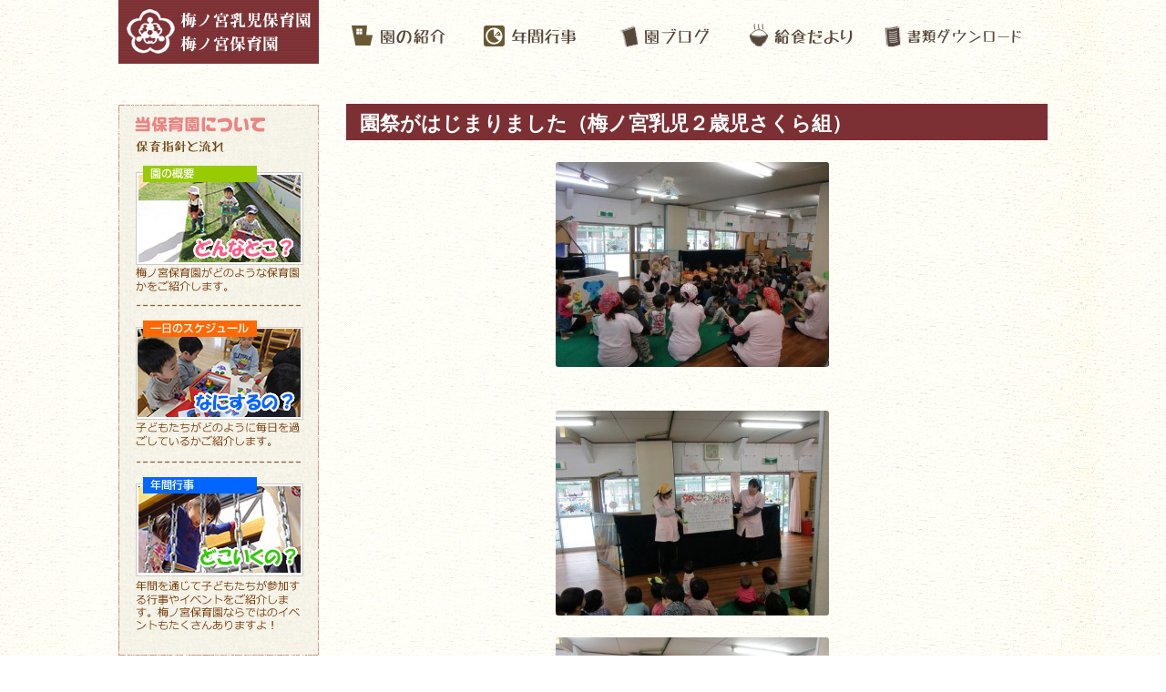

--- FILE ---
content_type: text/html; charset=UTF-8
request_url: https://umenomiya.jp/%E5%9C%92%E7%A5%AD%E3%81%8C%E3%81%AF%E3%81%98%E3%81%BE%E3%82%8A%E3%81%BE%E3%81%97%E3%81%9F%EF%BC%88%E6%A2%85%E3%83%8E%E5%AE%AE%E4%B9%B3%E5%85%90%EF%BC%92%E6%AD%B3%E5%85%90%E3%81%95%E3%81%8F%E3%82%89/
body_size: 9322
content:
<!DOCTYPE html>
<!--[if IE 7]>
<html class="ie ie7" lang="ja">
<![endif]-->
<!--[if IE 8]>
<html class="ie ie8" lang="ja">
<![endif]-->
<!--[if !(IE 7) | !(IE 8)  ]><!-->
<html lang="ja">
<!--<![endif]-->
<head>
<meta charset="UTF-8" />
<!--meta name="viewport" content="width=device-width" /-->
<title>
園祭がはじまりました（梅ノ宮乳児２歳児さくら組） | 梅ノ宮保育園公式ホームページ</title>
<link rel="profile" href="http://gmpg.org/xfn/11" />
<link rel="pingback" href="https://umenomiya.jp/xmlrpc.php" />
<!--[if lt IE 9]>
<script src="https://umenomiya.jp/wp-content/themes/umenomiya/js/html5.js" type="text/javascript"></script>
<![endif]-->
<meta name='robots' content='max-image-preview:large' />
<link rel='dns-prefetch' href='//fonts.googleapis.com' />
<link rel="alternate" type="application/rss+xml" title="梅ノ宮保育園公式ホームページ &raquo; フィード" href="https://umenomiya.jp/feed/" />
<link rel="alternate" type="application/rss+xml" title="梅ノ宮保育園公式ホームページ &raquo; コメントフィード" href="https://umenomiya.jp/comments/feed/" />
<script type="text/javascript">
/* <![CDATA[ */
window._wpemojiSettings = {"baseUrl":"https:\/\/s.w.org\/images\/core\/emoji\/14.0.0\/72x72\/","ext":".png","svgUrl":"https:\/\/s.w.org\/images\/core\/emoji\/14.0.0\/svg\/","svgExt":".svg","source":{"concatemoji":"https:\/\/umenomiya.jp\/wp-includes\/js\/wp-emoji-release.min.js?ver=6.4.7"}};
/*! This file is auto-generated */
!function(i,n){var o,s,e;function c(e){try{var t={supportTests:e,timestamp:(new Date).valueOf()};sessionStorage.setItem(o,JSON.stringify(t))}catch(e){}}function p(e,t,n){e.clearRect(0,0,e.canvas.width,e.canvas.height),e.fillText(t,0,0);var t=new Uint32Array(e.getImageData(0,0,e.canvas.width,e.canvas.height).data),r=(e.clearRect(0,0,e.canvas.width,e.canvas.height),e.fillText(n,0,0),new Uint32Array(e.getImageData(0,0,e.canvas.width,e.canvas.height).data));return t.every(function(e,t){return e===r[t]})}function u(e,t,n){switch(t){case"flag":return n(e,"\ud83c\udff3\ufe0f\u200d\u26a7\ufe0f","\ud83c\udff3\ufe0f\u200b\u26a7\ufe0f")?!1:!n(e,"\ud83c\uddfa\ud83c\uddf3","\ud83c\uddfa\u200b\ud83c\uddf3")&&!n(e,"\ud83c\udff4\udb40\udc67\udb40\udc62\udb40\udc65\udb40\udc6e\udb40\udc67\udb40\udc7f","\ud83c\udff4\u200b\udb40\udc67\u200b\udb40\udc62\u200b\udb40\udc65\u200b\udb40\udc6e\u200b\udb40\udc67\u200b\udb40\udc7f");case"emoji":return!n(e,"\ud83e\udef1\ud83c\udffb\u200d\ud83e\udef2\ud83c\udfff","\ud83e\udef1\ud83c\udffb\u200b\ud83e\udef2\ud83c\udfff")}return!1}function f(e,t,n){var r="undefined"!=typeof WorkerGlobalScope&&self instanceof WorkerGlobalScope?new OffscreenCanvas(300,150):i.createElement("canvas"),a=r.getContext("2d",{willReadFrequently:!0}),o=(a.textBaseline="top",a.font="600 32px Arial",{});return e.forEach(function(e){o[e]=t(a,e,n)}),o}function t(e){var t=i.createElement("script");t.src=e,t.defer=!0,i.head.appendChild(t)}"undefined"!=typeof Promise&&(o="wpEmojiSettingsSupports",s=["flag","emoji"],n.supports={everything:!0,everythingExceptFlag:!0},e=new Promise(function(e){i.addEventListener("DOMContentLoaded",e,{once:!0})}),new Promise(function(t){var n=function(){try{var e=JSON.parse(sessionStorage.getItem(o));if("object"==typeof e&&"number"==typeof e.timestamp&&(new Date).valueOf()<e.timestamp+604800&&"object"==typeof e.supportTests)return e.supportTests}catch(e){}return null}();if(!n){if("undefined"!=typeof Worker&&"undefined"!=typeof OffscreenCanvas&&"undefined"!=typeof URL&&URL.createObjectURL&&"undefined"!=typeof Blob)try{var e="postMessage("+f.toString()+"("+[JSON.stringify(s),u.toString(),p.toString()].join(",")+"));",r=new Blob([e],{type:"text/javascript"}),a=new Worker(URL.createObjectURL(r),{name:"wpTestEmojiSupports"});return void(a.onmessage=function(e){c(n=e.data),a.terminate(),t(n)})}catch(e){}c(n=f(s,u,p))}t(n)}).then(function(e){for(var t in e)n.supports[t]=e[t],n.supports.everything=n.supports.everything&&n.supports[t],"flag"!==t&&(n.supports.everythingExceptFlag=n.supports.everythingExceptFlag&&n.supports[t]);n.supports.everythingExceptFlag=n.supports.everythingExceptFlag&&!n.supports.flag,n.DOMReady=!1,n.readyCallback=function(){n.DOMReady=!0}}).then(function(){return e}).then(function(){var e;n.supports.everything||(n.readyCallback(),(e=n.source||{}).concatemoji?t(e.concatemoji):e.wpemoji&&e.twemoji&&(t(e.twemoji),t(e.wpemoji)))}))}((window,document),window._wpemojiSettings);
/* ]]> */
</script>
<link rel='stylesheet' id='hugeit-colorbox-css-css' href='https://umenomiya.jp/wp-content/plugins/lightbox/css/frontend/colorbox-1.css?ver=6.4.7' type='text/css' media='all' />
<style id='wp-emoji-styles-inline-css' type='text/css'>

	img.wp-smiley, img.emoji {
		display: inline !important;
		border: none !important;
		box-shadow: none !important;
		height: 1em !important;
		width: 1em !important;
		margin: 0 0.07em !important;
		vertical-align: -0.1em !important;
		background: none !important;
		padding: 0 !important;
	}
</style>
<link rel='stylesheet' id='wp-block-library-css' href='https://umenomiya.jp/wp-includes/css/dist/block-library/style.min.css?ver=6.4.7' type='text/css' media='all' />
<style id='classic-theme-styles-inline-css' type='text/css'>
/*! This file is auto-generated */
.wp-block-button__link{color:#fff;background-color:#32373c;border-radius:9999px;box-shadow:none;text-decoration:none;padding:calc(.667em + 2px) calc(1.333em + 2px);font-size:1.125em}.wp-block-file__button{background:#32373c;color:#fff;text-decoration:none}
</style>
<style id='global-styles-inline-css' type='text/css'>
body{--wp--preset--color--black: #000000;--wp--preset--color--cyan-bluish-gray: #abb8c3;--wp--preset--color--white: #ffffff;--wp--preset--color--pale-pink: #f78da7;--wp--preset--color--vivid-red: #cf2e2e;--wp--preset--color--luminous-vivid-orange: #ff6900;--wp--preset--color--luminous-vivid-amber: #fcb900;--wp--preset--color--light-green-cyan: #7bdcb5;--wp--preset--color--vivid-green-cyan: #00d084;--wp--preset--color--pale-cyan-blue: #8ed1fc;--wp--preset--color--vivid-cyan-blue: #0693e3;--wp--preset--color--vivid-purple: #9b51e0;--wp--preset--gradient--vivid-cyan-blue-to-vivid-purple: linear-gradient(135deg,rgba(6,147,227,1) 0%,rgb(155,81,224) 100%);--wp--preset--gradient--light-green-cyan-to-vivid-green-cyan: linear-gradient(135deg,rgb(122,220,180) 0%,rgb(0,208,130) 100%);--wp--preset--gradient--luminous-vivid-amber-to-luminous-vivid-orange: linear-gradient(135deg,rgba(252,185,0,1) 0%,rgba(255,105,0,1) 100%);--wp--preset--gradient--luminous-vivid-orange-to-vivid-red: linear-gradient(135deg,rgba(255,105,0,1) 0%,rgb(207,46,46) 100%);--wp--preset--gradient--very-light-gray-to-cyan-bluish-gray: linear-gradient(135deg,rgb(238,238,238) 0%,rgb(169,184,195) 100%);--wp--preset--gradient--cool-to-warm-spectrum: linear-gradient(135deg,rgb(74,234,220) 0%,rgb(151,120,209) 20%,rgb(207,42,186) 40%,rgb(238,44,130) 60%,rgb(251,105,98) 80%,rgb(254,248,76) 100%);--wp--preset--gradient--blush-light-purple: linear-gradient(135deg,rgb(255,206,236) 0%,rgb(152,150,240) 100%);--wp--preset--gradient--blush-bordeaux: linear-gradient(135deg,rgb(254,205,165) 0%,rgb(254,45,45) 50%,rgb(107,0,62) 100%);--wp--preset--gradient--luminous-dusk: linear-gradient(135deg,rgb(255,203,112) 0%,rgb(199,81,192) 50%,rgb(65,88,208) 100%);--wp--preset--gradient--pale-ocean: linear-gradient(135deg,rgb(255,245,203) 0%,rgb(182,227,212) 50%,rgb(51,167,181) 100%);--wp--preset--gradient--electric-grass: linear-gradient(135deg,rgb(202,248,128) 0%,rgb(113,206,126) 100%);--wp--preset--gradient--midnight: linear-gradient(135deg,rgb(2,3,129) 0%,rgb(40,116,252) 100%);--wp--preset--font-size--small: 13px;--wp--preset--font-size--medium: 20px;--wp--preset--font-size--large: 36px;--wp--preset--font-size--x-large: 42px;--wp--preset--spacing--20: 0.44rem;--wp--preset--spacing--30: 0.67rem;--wp--preset--spacing--40: 1rem;--wp--preset--spacing--50: 1.5rem;--wp--preset--spacing--60: 2.25rem;--wp--preset--spacing--70: 3.38rem;--wp--preset--spacing--80: 5.06rem;--wp--preset--shadow--natural: 6px 6px 9px rgba(0, 0, 0, 0.2);--wp--preset--shadow--deep: 12px 12px 50px rgba(0, 0, 0, 0.4);--wp--preset--shadow--sharp: 6px 6px 0px rgba(0, 0, 0, 0.2);--wp--preset--shadow--outlined: 6px 6px 0px -3px rgba(255, 255, 255, 1), 6px 6px rgba(0, 0, 0, 1);--wp--preset--shadow--crisp: 6px 6px 0px rgba(0, 0, 0, 1);}:where(.is-layout-flex){gap: 0.5em;}:where(.is-layout-grid){gap: 0.5em;}body .is-layout-flow > .alignleft{float: left;margin-inline-start: 0;margin-inline-end: 2em;}body .is-layout-flow > .alignright{float: right;margin-inline-start: 2em;margin-inline-end: 0;}body .is-layout-flow > .aligncenter{margin-left: auto !important;margin-right: auto !important;}body .is-layout-constrained > .alignleft{float: left;margin-inline-start: 0;margin-inline-end: 2em;}body .is-layout-constrained > .alignright{float: right;margin-inline-start: 2em;margin-inline-end: 0;}body .is-layout-constrained > .aligncenter{margin-left: auto !important;margin-right: auto !important;}body .is-layout-constrained > :where(:not(.alignleft):not(.alignright):not(.alignfull)){max-width: var(--wp--style--global--content-size);margin-left: auto !important;margin-right: auto !important;}body .is-layout-constrained > .alignwide{max-width: var(--wp--style--global--wide-size);}body .is-layout-flex{display: flex;}body .is-layout-flex{flex-wrap: wrap;align-items: center;}body .is-layout-flex > *{margin: 0;}body .is-layout-grid{display: grid;}body .is-layout-grid > *{margin: 0;}:where(.wp-block-columns.is-layout-flex){gap: 2em;}:where(.wp-block-columns.is-layout-grid){gap: 2em;}:where(.wp-block-post-template.is-layout-flex){gap: 1.25em;}:where(.wp-block-post-template.is-layout-grid){gap: 1.25em;}.has-black-color{color: var(--wp--preset--color--black) !important;}.has-cyan-bluish-gray-color{color: var(--wp--preset--color--cyan-bluish-gray) !important;}.has-white-color{color: var(--wp--preset--color--white) !important;}.has-pale-pink-color{color: var(--wp--preset--color--pale-pink) !important;}.has-vivid-red-color{color: var(--wp--preset--color--vivid-red) !important;}.has-luminous-vivid-orange-color{color: var(--wp--preset--color--luminous-vivid-orange) !important;}.has-luminous-vivid-amber-color{color: var(--wp--preset--color--luminous-vivid-amber) !important;}.has-light-green-cyan-color{color: var(--wp--preset--color--light-green-cyan) !important;}.has-vivid-green-cyan-color{color: var(--wp--preset--color--vivid-green-cyan) !important;}.has-pale-cyan-blue-color{color: var(--wp--preset--color--pale-cyan-blue) !important;}.has-vivid-cyan-blue-color{color: var(--wp--preset--color--vivid-cyan-blue) !important;}.has-vivid-purple-color{color: var(--wp--preset--color--vivid-purple) !important;}.has-black-background-color{background-color: var(--wp--preset--color--black) !important;}.has-cyan-bluish-gray-background-color{background-color: var(--wp--preset--color--cyan-bluish-gray) !important;}.has-white-background-color{background-color: var(--wp--preset--color--white) !important;}.has-pale-pink-background-color{background-color: var(--wp--preset--color--pale-pink) !important;}.has-vivid-red-background-color{background-color: var(--wp--preset--color--vivid-red) !important;}.has-luminous-vivid-orange-background-color{background-color: var(--wp--preset--color--luminous-vivid-orange) !important;}.has-luminous-vivid-amber-background-color{background-color: var(--wp--preset--color--luminous-vivid-amber) !important;}.has-light-green-cyan-background-color{background-color: var(--wp--preset--color--light-green-cyan) !important;}.has-vivid-green-cyan-background-color{background-color: var(--wp--preset--color--vivid-green-cyan) !important;}.has-pale-cyan-blue-background-color{background-color: var(--wp--preset--color--pale-cyan-blue) !important;}.has-vivid-cyan-blue-background-color{background-color: var(--wp--preset--color--vivid-cyan-blue) !important;}.has-vivid-purple-background-color{background-color: var(--wp--preset--color--vivid-purple) !important;}.has-black-border-color{border-color: var(--wp--preset--color--black) !important;}.has-cyan-bluish-gray-border-color{border-color: var(--wp--preset--color--cyan-bluish-gray) !important;}.has-white-border-color{border-color: var(--wp--preset--color--white) !important;}.has-pale-pink-border-color{border-color: var(--wp--preset--color--pale-pink) !important;}.has-vivid-red-border-color{border-color: var(--wp--preset--color--vivid-red) !important;}.has-luminous-vivid-orange-border-color{border-color: var(--wp--preset--color--luminous-vivid-orange) !important;}.has-luminous-vivid-amber-border-color{border-color: var(--wp--preset--color--luminous-vivid-amber) !important;}.has-light-green-cyan-border-color{border-color: var(--wp--preset--color--light-green-cyan) !important;}.has-vivid-green-cyan-border-color{border-color: var(--wp--preset--color--vivid-green-cyan) !important;}.has-pale-cyan-blue-border-color{border-color: var(--wp--preset--color--pale-cyan-blue) !important;}.has-vivid-cyan-blue-border-color{border-color: var(--wp--preset--color--vivid-cyan-blue) !important;}.has-vivid-purple-border-color{border-color: var(--wp--preset--color--vivid-purple) !important;}.has-vivid-cyan-blue-to-vivid-purple-gradient-background{background: var(--wp--preset--gradient--vivid-cyan-blue-to-vivid-purple) !important;}.has-light-green-cyan-to-vivid-green-cyan-gradient-background{background: var(--wp--preset--gradient--light-green-cyan-to-vivid-green-cyan) !important;}.has-luminous-vivid-amber-to-luminous-vivid-orange-gradient-background{background: var(--wp--preset--gradient--luminous-vivid-amber-to-luminous-vivid-orange) !important;}.has-luminous-vivid-orange-to-vivid-red-gradient-background{background: var(--wp--preset--gradient--luminous-vivid-orange-to-vivid-red) !important;}.has-very-light-gray-to-cyan-bluish-gray-gradient-background{background: var(--wp--preset--gradient--very-light-gray-to-cyan-bluish-gray) !important;}.has-cool-to-warm-spectrum-gradient-background{background: var(--wp--preset--gradient--cool-to-warm-spectrum) !important;}.has-blush-light-purple-gradient-background{background: var(--wp--preset--gradient--blush-light-purple) !important;}.has-blush-bordeaux-gradient-background{background: var(--wp--preset--gradient--blush-bordeaux) !important;}.has-luminous-dusk-gradient-background{background: var(--wp--preset--gradient--luminous-dusk) !important;}.has-pale-ocean-gradient-background{background: var(--wp--preset--gradient--pale-ocean) !important;}.has-electric-grass-gradient-background{background: var(--wp--preset--gradient--electric-grass) !important;}.has-midnight-gradient-background{background: var(--wp--preset--gradient--midnight) !important;}.has-small-font-size{font-size: var(--wp--preset--font-size--small) !important;}.has-medium-font-size{font-size: var(--wp--preset--font-size--medium) !important;}.has-large-font-size{font-size: var(--wp--preset--font-size--large) !important;}.has-x-large-font-size{font-size: var(--wp--preset--font-size--x-large) !important;}
.wp-block-navigation a:where(:not(.wp-element-button)){color: inherit;}
:where(.wp-block-post-template.is-layout-flex){gap: 1.25em;}:where(.wp-block-post-template.is-layout-grid){gap: 1.25em;}
:where(.wp-block-columns.is-layout-flex){gap: 2em;}:where(.wp-block-columns.is-layout-grid){gap: 2em;}
.wp-block-pullquote{font-size: 1.5em;line-height: 1.6;}
</style>
<link rel='stylesheet' id='twentytwelve-fonts-css' href='https://fonts.googleapis.com/css?family=Open+Sans:400italic,700italic,400,700&#038;subset=latin,latin-ext' type='text/css' media='all' />
<link rel='stylesheet' id='twentytwelve-style-css' href='https://umenomiya.jp/wp-content/themes/umenomiya/style.css?ver=6.4.7' type='text/css' media='all' />
<!--[if lt IE 9]>
<link rel='stylesheet' id='twentytwelve-ie-css' href='https://umenomiya.jp/wp-content/themes/umenomiya/css/ie.css?ver=20121010' type='text/css' media='all' />
<![endif]-->
<script type="text/javascript" src="https://umenomiya.jp/wp-includes/js/jquery/jquery.min.js?ver=3.7.1" id="jquery-core-js"></script>
<script type="text/javascript" src="https://umenomiya.jp/wp-includes/js/jquery/jquery-migrate.min.js?ver=3.4.1" id="jquery-migrate-js"></script>
<link rel="https://api.w.org/" href="https://umenomiya.jp/wp-json/" /><link rel="alternate" type="application/json" href="https://umenomiya.jp/wp-json/wp/v2/posts/1849" /><link rel="EditURI" type="application/rsd+xml" title="RSD" href="https://umenomiya.jp/xmlrpc.php?rsd" />
<meta name="generator" content="WordPress 6.4.7" />
<link rel="canonical" href="https://umenomiya.jp/%e5%9c%92%e7%a5%ad%e3%81%8c%e3%81%af%e3%81%98%e3%81%be%e3%82%8a%e3%81%be%e3%81%97%e3%81%9f%ef%bc%88%e6%a2%85%e3%83%8e%e5%ae%ae%e4%b9%b3%e5%85%90%ef%bc%92%e6%ad%b3%e5%85%90%e3%81%95%e3%81%8f%e3%82%89/" />
<link rel='shortlink' href='https://umenomiya.jp/?p=1849' />
<link rel="alternate" type="application/json+oembed" href="https://umenomiya.jp/wp-json/oembed/1.0/embed?url=https%3A%2F%2Fumenomiya.jp%2F%25e5%259c%2592%25e7%25a5%25ad%25e3%2581%258c%25e3%2581%25af%25e3%2581%2598%25e3%2581%25be%25e3%2582%258a%25e3%2581%25be%25e3%2581%2597%25e3%2581%259f%25ef%25bc%2588%25e6%25a2%2585%25e3%2583%258e%25e5%25ae%25ae%25e4%25b9%25b3%25e5%2585%2590%25ef%25bc%2592%25e6%25ad%25b3%25e5%2585%2590%25e3%2581%2595%25e3%2581%258f%25e3%2582%2589%2F" />
<link rel="alternate" type="text/xml+oembed" href="https://umenomiya.jp/wp-json/oembed/1.0/embed?url=https%3A%2F%2Fumenomiya.jp%2F%25e5%259c%2592%25e7%25a5%25ad%25e3%2581%258c%25e3%2581%25af%25e3%2581%2598%25e3%2581%25be%25e3%2582%258a%25e3%2581%25be%25e3%2581%2597%25e3%2581%259f%25ef%25bc%2588%25e6%25a2%2585%25e3%2583%258e%25e5%25ae%25ae%25e4%25b9%25b3%25e5%2585%2590%25ef%25bc%2592%25e6%25ad%25b3%25e5%2585%2590%25e3%2581%2595%25e3%2581%258f%25e3%2582%2589%2F&#038;format=xml" />

<!-- Jetpack Open Graph Tags -->
<meta property="og:type" content="article" />
<meta property="og:title" content="園祭がはじまりました（梅ノ宮乳児２歳児さくら組）" />
<meta property="og:url" content="https://umenomiya.jp/%e5%9c%92%e7%a5%ad%e3%81%8c%e3%81%af%e3%81%98%e3%81%be%e3%82%8a%e3%81%be%e3%81%97%e3%81%9f%ef%bc%88%e6%a2%85%e3%83%8e%e5%ae%ae%e4%b9%b3%e5%85%90%ef%bc%92%e6%ad%b3%e5%85%90%e3%81%95%e3%81%8f%e3%82%89/" />
<meta property="og:description" content="今日から園祭がスタートしました！！今回のテーマは「ちびっこサファリパークへようこそ！～どんな動物に会えるかな～&hellip;" />
<meta property="article:published_time" content="2015-11-09T04:35:51+00:00" />
<meta property="article:modified_time" content="2015-11-09T04:35:51+00:00" />
<meta property="og:site_name" content="梅ノ宮保育園公式ホームページ" />
<meta property="og:image" content="http://www.umenomiya.jp/wp/wp-content/uploads/2015/11/CIMG1152-300x225.jpg" />
<meta property="og:image:width" content="300" />
<meta property="og:image:height" content="225" />
<meta property="og:image:alt" content="CIMG1152" />
<meta property="og:locale" content="ja_JP" />
<meta name="twitter:text:title" content="園祭がはじまりました（梅ノ宮乳児２歳児さくら組）" />
<meta name="twitter:image" content="http://www.umenomiya.jp/wp/wp-content/uploads/2015/11/CIMG1152-300x225.jpg?w=640" />
<meta name="twitter:image:alt" content="CIMG1152" />
<meta name="twitter:card" content="summary_large_image" />

<!-- End Jetpack Open Graph Tags -->
		<style type="text/css" id="wp-custom-css">
			/*
カスタム CSS へようこそ!

CSS (カスケーディングスタイルシート)
は、ブラウザに対し Web
ページの表示方法を指定するためのコードです。このコメントを削除し、カスタマイズを始めることができます。

デフォルトでは、ここで指定したカスタムスタイルはテーマのスタイルシートが読み込まれた後に追加されます。つまり、デフォルトの
CSS
ルールを上書きできるということです。テーマのスタイルシートの内容をここにコピーする必要はありません。追加したい内容だけを書き込んでください。
*/
.entry-content .download_header {
	border-bottom: 1px solid #AAAAAA;
	border-left: 4px solid #D05375;
	font-size: 16px;
	letter-spacing: .1em;
	line-height: 2.6em;
	margin: 10px 0;
	padding-left: 20px;
}

.file_list {
	margin: 0 0 5px 20px;
}		</style>
		</head>
<body class="post-template-default single single-post postid-1849 single-format-standard custom-font-enabled">
<div id="page" class="hfeed site">
<header id="masthead" class="site-header" role="banner">
  <hgroup>
    <h1 class="site-title"><a href="https://umenomiya.jp/" title="梅ノ宮保育園公式ホームページ" rel="home"><img src="https://umenomiya.jp/img/logo.jpg" /></a></h1>
  </hgroup>
  <nav id="site-navigation" class="main-navigation" role="navigation">
    <ul>
      <li><a href="https://umenomiya.jp/about/"><img src="https://umenomiya.jp/img/navi_01.jpg" /></a></li>
      <li><a href="https://umenomiya.jp/event/"><img src="https://umenomiya.jp/img/navi_02.jpg" /></a></li>
      <li><a href="https://umenomiya.jp/category/blog/"><img src="https://umenomiya.jp/img/navi_03.jpg" /></a></li>
      <li><a href="https://umenomiya.jp/lunch/?category=lunch"><img src="https://umenomiya.jp/img/navi_04.jpg" /></a></li>
      <li><a href="https://umenomiya.jp/download/"><img src="https://umenomiya.jp/img/navi_05.jpg" /></a></li>
    </ul>
  </nav>
  <!-- #site-navigation -->
  </header>
<!-- #masthead -->
<div id="main" class="wrapper">

	<div id="primary" class="site-content">
		<div id="content" role="main">

			
				
	<article id="post-1849" class="post-1849 post type-post status-publish format-standard hentry category-blog">
				<header class="entry-header">
			
						<h1 class="entry-title">園祭がはじまりました（梅ノ宮乳児２歳児さくら組）</h1>
			
		</header><!-- .entry-header -->

				<div class="entry-content">
			<p><a href="http://www.umenomiya.jp/wp/wp-content/uploads/2015/11/CIMG1152.jpg"><img fetchpriority="high" decoding="async" class="aligncenter size-medium wp-image-1850" src="http://www.umenomiya.jp/wp/wp-content/uploads/2015/11/CIMG1152-300x225.jpg" alt="CIMG1152" width="300" height="225" srcset="https://umenomiya.jp/wp-content/uploads/2015/11/CIMG1152-300x225.jpg 300w, https://umenomiya.jp/wp-content/uploads/2015/11/CIMG1152.jpg 1024w, https://umenomiya.jp/wp-content/uploads/2015/11/CIMG1152-624x468.jpg 624w" sizes="(max-width: 300px) 100vw, 300px" /></a><a href="http://www.umenomiya.jp/wp/wp-content/uploads/2015/11/CIMG1152.jpg"><br />
</a><a href="http://www.umenomiya.jp/wp/wp-content/uploads/2015/11/CIMG1157.jpg"><img decoding="async" class="aligncenter size-medium wp-image-1852" src="http://www.umenomiya.jp/wp/wp-content/uploads/2015/11/CIMG1157-300x225.jpg" alt="CIMG1157" width="300" height="225" srcset="https://umenomiya.jp/wp-content/uploads/2015/11/CIMG1157-300x225.jpg 300w, https://umenomiya.jp/wp-content/uploads/2015/11/CIMG1157.jpg 1024w, https://umenomiya.jp/wp-content/uploads/2015/11/CIMG1157-624x468.jpg 624w" sizes="(max-width: 300px) 100vw, 300px" /></a></p>
<p><a href="http://www.umenomiya.jp/wp/wp-content/uploads/2015/11/CIMG1163.jpg"><img decoding="async" class="aligncenter size-medium wp-image-1851" src="http://www.umenomiya.jp/wp/wp-content/uploads/2015/11/CIMG1163-300x225.jpg" alt="CIMG1163" width="300" height="225" srcset="https://umenomiya.jp/wp-content/uploads/2015/11/CIMG1163-300x225.jpg 300w, https://umenomiya.jp/wp-content/uploads/2015/11/CIMG1163.jpg 1024w, https://umenomiya.jp/wp-content/uploads/2015/11/CIMG1163-624x468.jpg 624w" sizes="(max-width: 300px) 100vw, 300px" /></a><a href="http://www.umenomiya.jp/wp/wp-content/uploads/2015/11/CIMG1164.jpg"><img loading="lazy" decoding="async" class="aligncenter size-medium wp-image-1853" src="http://www.umenomiya.jp/wp/wp-content/uploads/2015/11/CIMG1164-300x225.jpg" alt="CIMG1164" width="300" height="225" srcset="https://umenomiya.jp/wp-content/uploads/2015/11/CIMG1164-300x225.jpg 300w, https://umenomiya.jp/wp-content/uploads/2015/11/CIMG1164.jpg 1024w, https://umenomiya.jp/wp-content/uploads/2015/11/CIMG1164-624x468.jpg 624w" sizes="(max-width: 300px) 100vw, 300px" /></a></p>
<p>今日から園祭がスタートしました！！今回のテーマは「ちびっこサファリパークへようこそ！～どんな動物に会えるかな～」です。</p>
<p>園祭のオープニングと11月生まれのお誕生日会がありました。</p>
<p>ごりらの音楽隊がやってきて、子どもたちはびっくり！！</p>
<p>歌が始まると一緒に歌ったり、拍手をして参加していました。<br />
<a href="http://www.umenomiya.jp/wp/wp-content/uploads/2015/11/CIMG1166.jpg"><img loading="lazy" decoding="async" class="aligncenter wp-image-1854 size-thumbnail" src="http://www.umenomiya.jp/wp/wp-content/uploads/2015/11/CIMG1166-e1447043110983-150x150.jpg" alt="CIMG1166" width="150" height="150" /><img loading="lazy" decoding="async" class="aligncenter  wp-image-1855" src="http://www.umenomiya.jp/wp/wp-content/uploads/2015/11/CIMG1167-300x225.jpg" alt="CIMG1167" width="166" height="125" srcset="https://umenomiya.jp/wp-content/uploads/2015/11/CIMG1167-300x225.jpg 300w, https://umenomiya.jp/wp-content/uploads/2015/11/CIMG1167.jpg 1024w, https://umenomiya.jp/wp-content/uploads/2015/11/CIMG1167-624x468.jpg 624w" sizes="(max-width: 166px) 100vw, 166px" /></a> <a href="http://www.umenomiya.jp/wp/wp-content/uploads/2015/11/CIMG1167.jpg"><br />
</a> <a href="http://www.umenomiya.jp/wp/wp-content/uploads/2015/11/CIMG1168.jpg"><img loading="lazy" decoding="async" class="aligncenter  wp-image-1856" src="http://www.umenomiya.jp/wp/wp-content/uploads/2015/11/CIMG1168-300x225.jpg" alt="CIMG1168" width="168" height="126" srcset="https://umenomiya.jp/wp-content/uploads/2015/11/CIMG1168-300x225.jpg 300w, https://umenomiya.jp/wp-content/uploads/2015/11/CIMG1168.jpg 1024w, https://umenomiya.jp/wp-content/uploads/2015/11/CIMG1168-624x468.jpg 624w" sizes="(max-width: 168px) 100vw, 168px" /></a> <a href="http://www.umenomiya.jp/wp/wp-content/uploads/2015/11/CIMG1169.jpg"><img loading="lazy" decoding="async" class="aligncenter wp-image-1857 size-thumbnail" src="http://www.umenomiya.jp/wp/wp-content/uploads/2015/11/CIMG1169-e1447043063851-150x150.jpg" alt="CIMG1169" width="150" height="150" /></a></p>
<p>お部屋はジャングルになっていて、ゴリラさんがいたり、へびさんやオウムさんがいます。ツリーハウスもあります。</p>
<p>明日からはいろいろなお部屋に行って遊びます。</p>
					</div><!-- .entry-content -->
		
		<footer class="entry-meta">
			カテゴリー: <a href="https://umenomiya.jp/category/blog/" rel="category tag">園ブログ</a> | 投稿日: <a href="https://umenomiya.jp/%e5%9c%92%e7%a5%ad%e3%81%8c%e3%81%af%e3%81%98%e3%81%be%e3%82%8a%e3%81%be%e3%81%97%e3%81%9f%ef%bc%88%e6%a2%85%e3%83%8e%e5%ae%ae%e4%b9%b3%e5%85%90%ef%bc%92%e6%ad%b3%e5%85%90%e3%81%95%e3%81%8f%e3%82%89/" title="1:35 PM" rel="bookmark"><time class="entry-date" datetime="2015-11-09T13:35:51+09:00">2015年11月9日</time></a> | <span class="by-author">投稿者: <span class="author vcard"><a class="url fn n" href="https://umenomiya.jp/author/umenomiya/" title="umenomiya の投稿をすべて表示" rel="author">umenomiya</a></span></span>								</footer><!-- .entry-meta -->
	</article><!-- #post -->

				<nav class="nav-single">
					<h3 class="assistive-text">投稿ナビゲーション</h3>
					<span class="nav-previous"><a href="https://umenomiya.jp/11%e6%9c%88%ef%bc%96%e6%97%a5%e3%81%ae%e7%b5%a6%e9%a3%9f/" rel="prev"><span class="meta-nav">&larr;</span> 11月６日の給食</a></span>
					<span class="nav-next"><a href="https://umenomiya.jp/%ef%bc%91%ef%bc%91%e6%9c%88%ef%bc%99%e6%97%a5%e3%81%ae%e7%b5%a6%e9%a3%9f/" rel="next">１１月９日の給食 <span class="meta-nav">&rarr;</span></a></span>
				</nav><!-- .nav-single -->

				
			
		</div><!-- #content -->
	</div><!-- #primary -->


			<div id="secondary" class="widget-area" role="complementary">
			<aside id="text-2" class="widget widget_text">			<div class="textwidget"><div class="mb15"><a href="/guide/"><img src="/img/bunner_01.jpg" /></a><a href="/schedule/"><img src="/img/bunner_02.jpg" /></a><a href="/event/"><img src="/img/bunner_03.jpg" /></a></div>
<div class="mb15"><a href="/member/"><img src="/img/child.jpg" /></a></div>
<div class="mb15"><a href="/recruit/"><img src="/img/recruit.jpg" /></a></div>
<div class="kujyou mb15"><a href="/kujyo/">苦情処理</a></div><br />
<div class="mb15"><a href="http://www.saganohoikuen.jp/" target="_blank" rel="noopener"><img src="/img/sagano_link.jpg" /></a></div></div>
		</aside>		</div><!-- #secondary -->
	</div>
<!-- #main .wrapper -->
</div>
<!-- #page -->

<footer id="colophon" role="contentinfo">
  <div id="footer"><img src="https://umenomiya.jp/img/footer.jpg" />
    <div id="box1"><img src="https://umenomiya.jp/img/info.jpg" />
      <div class="in">
                <dl>
                    <dt>2025年07月11日</dt>
          <dd><a href=https://umenomiya.jp/%e4%bb%a4%e5%92%8c7%e5%b9%b4%e5%ba%a6%e3%80%80%e5%a4%8f%e3%81%be%e3%81%a4%e3%82%8a%e3%81%ae%e9%96%8b%e5%82%ac%e3%81%ab%e3%81%a4%e3%81%84%e3%81%a6/>令和7年度　夏まつりの開催について</a></dd>
                    <dt>2025年07月09日</dt>
          <dd><a href=https://umenomiya.jp/7%e6%9c%88%ef%bc%99%e6%97%a5%e3%81%ae%e7%b5%a6%e9%a3%9f/>7月９日の給食</a></dd>
                  </dl>
              </div>
    </div>
    <div id="box2"><img src="https://umenomiya.jp/img/blog.jpg" />
      <div class="in">
                <dl>
                    <dt>2025年09月09日</dt>
          <dd><a href=https://umenomiya.jp/%e5%a4%a7%e3%81%8d%e3%81%aa%e6%b6%88%e9%98%b2%e8%87%aa%e5%8b%95%e8%bb%8a%e3%81%8c%e6%9d%a5%e3%81%a6%e3%81%8f%e3%82%8c%e3%81%be%e3%81%97%e3%81%9f/>大きな消防自動車が来てくれました</a></dd>
                    <dt>2025年07月31日</dt>
          <dd><a href=https://umenomiya.jp/%e6%b0%b4%e3%81%82%e3%81%9d%e3%81%b3%e3%82%84%e5%a4%8f%e3%81%ae%e3%81%82%e3%81%9d%e3%81%b3%e3%82%92%e6%a5%bd%e3%81%97%e3%82%93%e3%81%a7%e3%81%84%e3%81%be%e3%81%99%ef%bc%882%e6%ad%b3%e5%85%90%e3%81%95/>水あそびや夏のあそびを楽しんでいます（2歳児さくら組）</a></dd>
                  </dl>
              </div>
    </div>
    <div id="box3"><img src="https://umenomiya.jp/img/lunch.jpg" />
      <div class="in">
                <dl>
                    <dt>2026年01月16日</dt>
          <dd><a href=https://umenomiya.jp/1%e6%9c%8816%e6%97%a5%e3%81%ae%e7%b5%a6%e9%a3%9f-8/>1月16日の給食</a></dd>
                    <dt>2026年01月14日</dt>
          <dd><a href=https://umenomiya.jp/1%e6%9c%8814%e6%97%a5%e3%81%ae%e7%b5%a6%e9%a3%9f-6/>1月14日の給食</a></dd>
                  </dl>
              </div>
    </div>
  </div>
</footer>
<!-- #colophon -->
<script type="text/javascript" id="hugeit-colorbox-js-js-extra">
/* <![CDATA[ */
var hugeit_lightbox_obj = {"hugeit_lightbox_size":"17","hugeit_lightbox_width":"","hugeit_lightbox_href":"False","hugeit_lightbox_scalephotos":"true","hugeit_lightbox_rel":"false","hugeit_lightbox_scrolling":"false","hugeit_lightbox_opacity":"0.201","hugeit_lightbox_open":"false","hugeit_lightbox_overlayclose":"true","hugeit_lightbox_esckey":"false","hugeit_lightbox_arrowkey":"false","hugeit_lightbox_loop":"true","hugeit_lightbox_data":"false","hugeit_lightbox_classname":"false","hugeit_lightbox_closebutton":"true","hugeit_lightbox_current":"image","hugeit_lightbox_previous":"previous","hugeit_lightbox_next":"next","hugeit_lightbox_close":"close","hugeit_lightbox_iframe":"false","hugeit_lightbox_inline":"false","hugeit_lightbox_html":"false","hugeit_lightbox_photo":"false","hugeit_lightbox_height":"","hugeit_lightbox_innerwidth":"false","hugeit_lightbox_innerheight":"false","hugeit_lightbox_initialwidth":"300","hugeit_lightbox_initialheight":"100","hugeit_lightbox_maxwidth":"768","hugeit_lightbox_maxheight":"500","hugeit_lightbox_slideshow":"false","hugeit_lightbox_slideshowspeed":"2500","hugeit_lightbox_slideshowauto":"true","hugeit_lightbox_slideshowstart":"start slideshow","hugeit_lightbox_slideshowstop":"stop slideshow","hugeit_lightbox_fixed":"true","hugeit_lightbox_top":"false","hugeit_lightbox_bottom":"false","hugeit_lightbox_left":"false","hugeit_lightbox_right":"false","hugeit_lightbox_reposition":"false","hugeit_lightbox_retinaimage":"true","hugeit_lightbox_retinaurl":"false","hugeit_lightbox_retinasuffix":"@2x.$1","hugeit_lightbox_returnfocus":"true","hugeit_lightbox_trapfocus":"true","hugeit_lightbox_fastiframe":"true","hugeit_lightbox_preloading":"true","hugeit_lightbox_title_position":"5","hugeit_lightbox_size_fix":"false","hugeit_lightbox_watermark_width":"30","hugeit_lightbox_watermark_position":"3","hugeit_lightbox_watermark_img_src":"https:\/\/umenomiya.jp\/wp-content\/plugins\/lightbox\/images\/No-image-found.jpg","hugeit_lightbox_watermark_transparency":"100","hugeit_lightbox_watermark_image":"false","lightbox_top":"false","lightbox_bottom":"false","lightbox_left":"false","lightbox_right":"false"};
var hugeit_gen_lightbox_obj = {"hugeit_lightbox_style":"1","hugeit_lightbox_transition":"elastic","hugeit_lightbox_speed":"800","hugeit_lightbox_fadeout":"300","hugeit_lightbox_title":"false","hugeit_lightbox_type":"old_type"};
/* ]]> */
</script>
<script type="text/javascript" src="https://umenomiya.jp/wp-content/plugins/lightbox/js/frontend/jquery.colorbox.js?ver=1.0" id="hugeit-colorbox-js-js"></script>
<script type="text/javascript" id="hugeit-custom-js-js-extra">
/* <![CDATA[ */
var lightbox_type = "old_type";
var ajaxUrl = "https:\/\/umenomiya.jp\/wp-admin\/admin-ajax.php";
/* ]]> */
</script>
<script type="text/javascript" src="https://umenomiya.jp/wp-content/plugins/lightbox/js/frontend/custom.js?ver=1.0" id="hugeit-custom-js-js"></script>
<script type="text/javascript" src="https://umenomiya.jp/wp-content/themes/umenomiya/js/navigation.js?ver=20140318" id="twentytwelve-navigation-js"></script>
</body></html>
